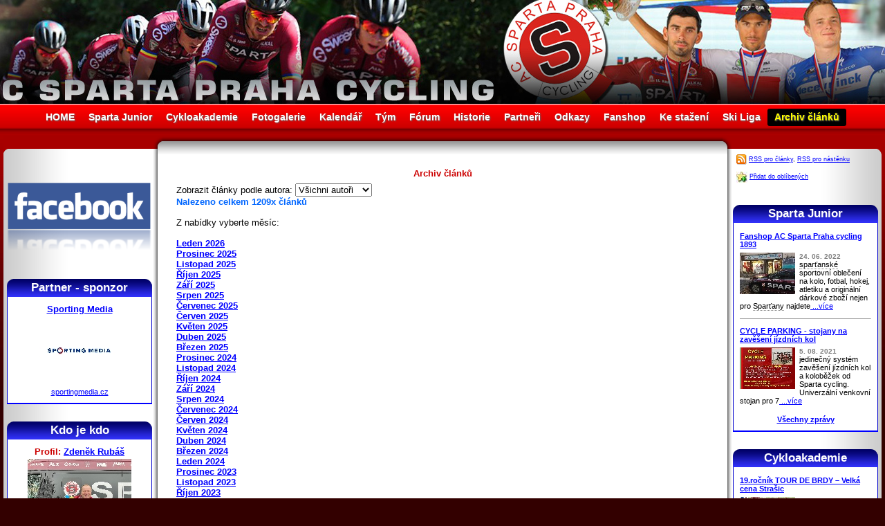

--- FILE ---
content_type: text/css
request_url: https://www.sparta-cycling.cz/design.css?time=1768247329
body_size: 2532
content:
/* css document */
body {
font-size: 13px; padding: 0px; margin: 0px; 
font-family: verdana, arial, helvetica, sans-serif; background-color: white;
}

a{color: blue;}
a:hover{color: #06f;}
a:visited{color: blue;}

td, th{font-size: 11px; text-align: left; padding: 2px; vertical-align: top;}
em{font-style: normal; font-weight: bold; border-bottom: 1px dotted gray;}
.padding{padding: 5px;}
img{border: 0px;}

form{margin: 0px;}
.hledej{ margin-left: 10px; vertical-align: middle;}
.hledej input{ font-size: 12px; padding: 2px; border: 1px solid rgb(192,192,192);}

.sirka{ WIDTH: expression(document.body.clientWidth < 1000 ? "1000px" : "100%" ); min-width: 1000px}

#layout {
	width: 100%; background-color: transparent;
}
#header {
	padding: 0px; height: 150px;
  text-align: right;
}
#header span{padding: 4px; display: block;}
.odkazy-top-left {position: absolute; left: 10px; top: 0px; padding: 4px; text-align: left;}

#menu
{
position: relative; text-align: center;
line-height: 30px;	
padding: 4px 6px 0px 6px; margin: 0px;
font-weight: bold;
background: transparent;
font-size: 14px;
font-family: tahoma,helvetica,sans-serif; 
}

#menu a, #menu .dropdown span.a
{
padding: 4px 10px 5px 10px;
color: white;
text-decoration: none;
border-radius: 3px;
text-shadow: 1px 1px 2px #666;
}

#menu a:hover, #menu .dropdown:hover span.a
{
  color: #ccc;
}

#menu .dropdown{ position: relative; display: inline-block;}
#menu .dropdown .dropdown-list{ display: none; position: absolute; background-color: #D00000; min-width: 160px; box-shadow: 0px 8px 16px 0px rgba(0,0,0,0.4); padding: 12px 16px; z-index: 1; border-radius: 2px 2px 6px 6px }
#menu .dropdown:hover .dropdown-list{ display: block;  text-align: left; }
#menu .dropdown:hover .dropdown-list a{ display: block; line-height: 18px; padding: 5px; text-align: left;}


#layout .odsazeni_main{padding: 12px 0px 0px 0px;}
    
#main_table{padding-top: 0px; width: 100%;}
#header, #menu, #main_table{border: 0px solid black;}

#main_td {
	vertical-align: top; text-align: left; background-color: white;
	padding: 20px 15px 20px 15px; font-size: 13px;
}

#left_sloupec_top, #right_sloupec_top {width: 216px; height: 27px; border: 0px solid black;}
#left_sloupec, #right_sloupec{ width: 216px;}

#left_sloupec {padding: 0px 0px 0px 5px; vertical-align: top;}
#right_sloupec {padding: 0px 5px 0px 0px; vertical-align: top;}

#left_sloupec #box td, #right_sloupec #box td{ max-width: 190px; overflow-x: hidden;}


#box{background: white; border-bottom: 2px solid blue;  width: 210px;}

#box div.padding {padding: 10px; background-color: transparent; }
#box h2{margin: 0px; color: white; padding: 3px 5px 3px 5px; text-align: center; font-size: 17px; font-weight: bold;}

#left_sloupec #box{margin: 10px 15px 25px 5px;}
#right_sloupec #box{margin: 10px 5px 25px 15px;}


#footer {
	clear: both; padding: 10px 5px 5px 5px; font-size: 11px;  color: black; text-align: center; border-top: 0px solid silver;
}

#odkazy_dole{font-size: 11px; text-align: center; border-top: 1px dotted silver; margin: 10px; padding-top: 10px;}

#table_clanky{width: 48%; }
#table_clanky.leftcol{float: left; margin-left: 0%;}
#table_clanky.rightcol{float: right; margin-right: 0%;}
#table_clanky td{padding: 8px 0px 8px 0px;}
#table_clanky td.spacer{border: 0px solid #ccc; background: transparent url('');}
#table_clanky td.noclanek{border: 0px solid white; padding: 0px;}
#table_clanky td.clanek .box{border: 1px solid #ccc; padding: 6px; border-radius: 5px;}
#table_clanky td.clanek .box{text-align: justify;}
#table_clanky td.clanek .box h3{margin-bottom: 1px; margin-top: 4px; text-align: left;}
#table_clanky td.clanek .box h3 a{line-height: 15px; font-size: 14px;}
#table_clanky td.clanek .box a img{box-shadow: 2px 2px 5px #666;}
#table_clanky td.clanek .box div.detaily{padding: 4px 3px 4px 0px; width: 99%; text-align: right;}
#table_clanky td.clanek .box div.detaily span a{font-weight: bold; padding-left: 30px; color: #C00; font-style: italic;}
#table_clanky td.clanek .box div.detaily span a:hover{color: red; }

#table_nastenka, #table_forum, #table_foto{padding: 0px; margin: 0px;}
#table_nastenka td{ padding: 3px 0px 3px 0px; }
#table_nastenka td em{font-weight: normal;}
#table_foto td{ padding: 0px;}

#table_standard td{padding: 5px; border-bottom: 1px solid #ddd;}
#table_standard th{padding: 5px; background-color: #ddd; color: gray; border-bottom: 1px solid gray;}
#table_standard.kalendar td {border-bottom: 1px solid #eee;}

#table_startlist{width: 100%;}
#table_startlist td{padding: 5px; border-bottom: 1px solid #ddd;}
#table_startlist th{padding: 5px; background-color: #ddd; color: black; border-bottom: 1px solid gray; font-size: 13px;}

#prihlaska{background-color: rgb(255,228,225); padding: 3px; border: 1px solid #CC0000;}

#panel_kos td, #panel_kos td{font-size: 10px; padding: 2px; margin: 0px; border-bottom: 1px solid silver;}
#panel_kos th{font-size: 10px; padding: 0px; margin: 0px;}

#menu_fanshop{text-align: right; padding: 5px; background-color: #FFCC99;}

#nakupni_kos{empty-cells: show; border: 3px double #ddd;}
#nakupni_kos td, #nakupni_kos th{padding: 3px; vertical-align: middle;}
#nakupni_kos th{background-color: silver;}

#objednavka fieldset{width: 700px;}
  #objednavka fieldset legend{color: blue;}
  #objednavka table{width: 520px;}  
    #objednavka table th{width: 140px;}
  
#table_nastenka td em{font-weight: normal;}
#table_foto td{ padding: 0px;}

.vetsi td, .vetsi th{font-size: 12px;}
 
#panel_kalendar div.udalost{padding: 5px 2px 5px 2px; margin: 0px; line-height: 130%;} 
#panel_kalendar div.udalost div.skryvany{padding: 2px; font-style: italic;}

#panel_partneri{text-align: center;}
#panel_partneri h3{ padding: 0px; margin: 0px;}

#panel_kdojekdo{text-align: left; }
#panel_kdojekdo h3{ padding: 0px; margin: 0px;}
#panel_kdojekdo img{ margin: 3px; clear: both; }
#panel_kdojekdo table{margin: 0px; padding: 0px;}
#panel_kdojekdo table td, #panel_kdojekdo table th{margin: 0px; padding: 2px 1px 2px 0px; font-size: 10px;}
#panel_kdojekdo div.vyzva{font-size: 10px; margin: 5px 0px 0px 0px; padding: 10px 5px 10px 5px; font-weight: normal; background-color: rgb(204,204,255); color: rgb(204,0,0);}

#prispevek{background-color: #eee; clear: both; padding: 2px; width: 98%; border: 1px solid #ccc; margin: 3px 3px 10px 3px;}
#prispevek .hlavicka{background: #ccc; padding: 3px; clear: both; text-align: right;}
#prispevek .nadpis{position: absolute; margin: 2px; text-align: left;}
#prispevek .paticka{border-top: 1px solid silver; padding: 2px 2px 0px 2px; text-align: right; font-size: 10px; color: gray; text-align: right;}
#prispevek .left{position: absolute; padding: 2px; text-align: left; font-size: 10px; color: gray;}
a.reakcenaid{color: #a00;}

td.spacer{ padding: 0px;}
td.spacer hr{ color: silver;}

.minimenu{padding: 0px 15px 0px 20px; text-align: left; font-size: 9px;}

.clear{clear: both;}
.bold{font-weight: bold;}

.slepy_odkaz{ color: blue; cursor: pointer; font-weight: normal; text-decoration: underline; line-height: 15px;}
.skryvany{display: none;}

.pico{color: gray; font-weight: bold; font-size: 10px;}
.pico2{color: gray; font-size: 10px; font-weight: normal;}
.pico3{color: black; font-size: 10px;}

ul{list-style-image: url(design/ul.gif);}
ul li{padding: 0px; margin: 10px;}
ul li h4{padding: 2px; margin: 0px;}

#informace{margin: 0px; text-align: left;}
#informace ul li{ text-align: left;}

h2{color: #c00; margin-top: 0px; font-size: 21px; clear: both;}
h3{font-size: 13px; margin-bottom: 2px; color: #CC0000;}
h4{font-size: 11px; }
a img{border: 0px; text-decoration: none;}
.red{color: red;}
.cena{color: red;}
.inline{display: inline;}
.ramecek_fotka{width: 115px; height: 115px; float: left; margin: 15px; padding: auto;}
.ramecek_dashed{border: 1px dashed #ccc; background-color: #eee; padding: 5px; margin-bottom: 30px;}
.false{color: red;}
.false a{color: red;}
.true{color: #06F;}
.true a{color: #06F;}
.buton_odeslat{font-size: 18px; }
table .login{margin: 10px; }
.login th, .login td{vertical-align: middle; text-align: left; }
table .login th.top, table .login td.top{vertical-align: top;}

div.div_google_ostatni{display: inline; margin: 3px 20px 3px 20px;}

#nabidkar{
  background: transparent url('reklamy/nabidka.jpg') no-repeat scroll 50% 0%;
  padding-top: 55px;
  padding-bottom: 20px;
  font-weight: bold;
  
  text-shadow: 1px 1px 1px #666;
}
#nabidkar .one{ border: 3px double blue; border-radius: 8px 8px 0px 0px; margin-bottom: 10px;}
#nabidkar .two{ border: 3px double blue; border-radius: 0px 0px 8px 8px;}
#nabidkar .r1{ color: #DA0000; display: block; padding: 6px; font-size: 22px;}
#nabidkar .r2{  display: block; padding: 4px; font-size: 15px; }
#nabidkar .r3{ color: #DA0000; display: block; padding: 6px; font-size: 18px; }
